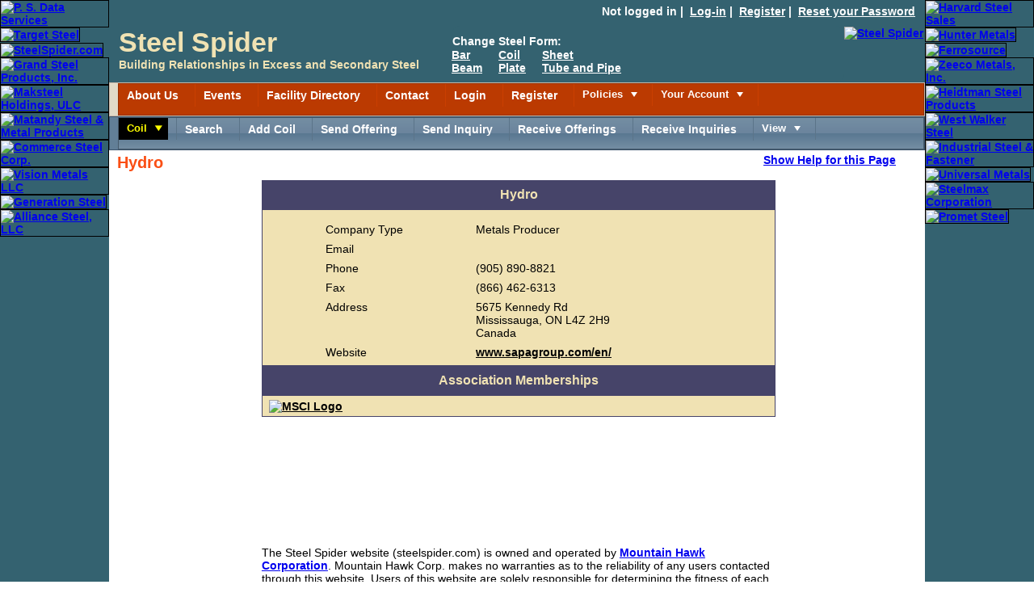

--- FILE ---
content_type: text/html; charset=utf-8
request_url: https://www.steelspider.com/CoDirView.aspx?facn=29737
body_size: 10360
content:


<!DOCTYPE html>
<html xmlns="http://www.w3.org/1999/xhtml" lang="en">

<head id="MasterHeader"><meta name="viewport" content="width=device-width, initial-scale=1.0, user-scalable=1.0, minimum-scale=1.0, maximum-scale=1.0" /><meta http-equiv="content-type" content="text/html; charset=utf-8" /><meta http-equiv="content-language" content="en-us" /><title>
	Hydro - Metals Producer
</title><link rel="shortcut icon" href="favicon.ico" type="image/x-icon" /><meta content="Copyright 1999-2022 Mountain Hawk Corporation, Steel Spider. All rights reserved." name="copyright" /><meta content="index,follow" name="robots" /><meta content="index,follow" name="googlebot" /><meta name="robots" content="noodp" />

    <style type="text/css" media="all">
    </style>


    <style type="text/css">
    </style>
<link href="App_Themes/Theme1/14MasterPage2014.css" type="text/css" rel="stylesheet" /><link href="App_Themes/Theme1/15StyleSheet1.css" type="text/css" rel="stylesheet" /><link href="App_Themes/Theme1/20IFStyleSheet.css" type="text/css" rel="stylesheet" /><link href="https://d35islomi5rx1v.cloudfront.net/ajaxz/2025.4.1210/Common/fonticons.css" type="text/css" rel="stylesheet" class="Telerik_stylesheet" /><link href="https://d35islomi5rx1v.cloudfront.net/ajaxz/2025.4.1210/Common/MaterialRipple.css" type="text/css" rel="stylesheet" class="Telerik_stylesheet" /><link href="https://d35islomi5rx1v.cloudfront.net/ajaxz/2025.4.1210/MenuLite.css" type="text/css" rel="stylesheet" class="Telerik_stylesheet" /><link href="https://d35islomi5rx1v.cloudfront.net/ajaxz/2025.4.1210/SunsetLite/Menu.Sunset.css" type="text/css" rel="stylesheet" class="Telerik_stylesheet" /><link href="https://d35islomi5rx1v.cloudfront.net/ajaxz/2025.4.1210/WebBlueLite/Menu.WebBlue.css" type="text/css" rel="stylesheet" class="Telerik_stylesheet" /><link href="https://d35islomi5rx1v.cloudfront.net/ajaxz/2025.4.1210/WindowLite.css" type="text/css" rel="stylesheet" class="Telerik_stylesheet" /><link href="https://d35islomi5rx1v.cloudfront.net/ajaxz/2025.4.1210/WebBlueLite/Window.WebBlue.css" type="text/css" rel="stylesheet" class="Telerik_stylesheet" /><link href="https://d35islomi5rx1v.cloudfront.net/ajaxz/2025.4.1210/FormDecoratorLite.css" type="text/css" rel="stylesheet" class="Telerik_stylesheet" /><link href="https://d35islomi5rx1v.cloudfront.net/ajaxz/2025.4.1210/WebBlueLite/FormDecorator.WebBlue.css" type="text/css" rel="stylesheet" class="Telerik_stylesheet" /><meta name="description" content="Hydro - Metals Producer - 5675 Kennedy Rd Mississauga, ON L4Z 2H9 Canada" /></head>
<body>
    <form method="post" action="./CoDirView.aspx?facn=29737" id="form1">
<div class="aspNetHidden">
<input type="hidden" name="RadStyleSheetManager1_TSSM" id="RadStyleSheetManager1_TSSM" value="" />
<input type="hidden" name="RadScriptManager1_TSM" id="RadScriptManager1_TSM" value="" />
<input type="hidden" name="__EVENTTARGET" id="__EVENTTARGET" value="" />
<input type="hidden" name="__EVENTARGUMENT" id="__EVENTARGUMENT" value="" />
<input type="hidden" name="__VIEWSTATEFIELDCOUNT" id="__VIEWSTATEFIELDCOUNT" value="2" />
<input type="hidden" name="__VIEWSTATE" id="__VIEWSTATE" value="AetX4KOLwcL+8GMpNtdwKTecLcrGbL1mrcM0BBtZbjTq7Ta3J8cZBp1lEIScbYqYy9MFGzsNvhUbMoqBLlUPj2d6ie2s27paQ6P24Blyj3bJ1W++MTFHu3n9QjWZhFJrfgQDPbVWEnNZ95qGex0F6NfUa+Ubwrr7Yh+BEO5yXHbuW633T/kgSJdyuo9GMPRdaVTe3ED+UXLLL6i3vZYM3qzscf92Rn/OslwBKahvk4X2cdW275dZ1wPaYLmMyr8AFbGhhrm9F+zAS94m0psWlJ1z6/X+/LEj4zhj9kzKzA2YmjArE3c9LEXKSDP6xrS28+ZvmAnFDklKKZ4kuze8le8d2NiQ0MpSdOPeyR/UctnGiCh6vVe5/va4yi3om6ytbCbxjk19ZpCI8JHczhsBJ3hfaU0+pQcz2Q3iuPhMZb6PCvslRamPjUkYQJkipkKRsGFzkSjYRBSC5/ci450P7Lggot7eyohEj/wz+/iHrGwLJtBaMj+H" />
<input type="hidden" name="__VIEWSTATE1" id="__VIEWSTATE1" value="PwirM8FKxX+ylvnzkCrOuvhtar6Sx87SNBIYnNrWkVn47eJ+K57ANHScnPkteQ5/YM2h52Fa6xdf5n/HxfXTHCanCh7wnRvE2XJuZP/[base64]/Tz1trw1eWRt4Q==" />
</div>

<script type="text/javascript">
//<![CDATA[
var theForm = document.forms['form1'];
if (!theForm) {
    theForm = document.form1;
}
function __doPostBack(eventTarget, eventArgument) {
    if (!theForm.onsubmit || (theForm.onsubmit() != false)) {
        theForm.__EVENTTARGET.value = eventTarget;
        theForm.__EVENTARGUMENT.value = eventArgument;
        theForm.submit();
    }
}
//]]>
</script>


<script src="/WebResource.axd?d=pynGkmcFUV13He1Qd6_TZJSA-vmSTjecfOL0Fk1EhU7B0z-cZpV50NmAs0c_Dz35T0P43A2&amp;t=638901382312636832" type="text/javascript"></script>


<script src="/Telerik.Web.UI.WebResource.axd?_TSM_HiddenField_=RadScriptManager1_TSM&amp;compress=2&amp;_TSM_CombinedScripts_=%3b%3bSystem.Web.Extensions%2c+Version%3d4.0.0.0%2c+Culture%3dneutral%2c+PublicKeyToken%3d31bf3856ad364e35%3aen-US%3af8efdcae-fc88-4697-a128-23b7f470d078%3aea597d4b%3ab25378d2" type="text/javascript"></script>
<script src="https://d2i2wahzwrm1n5.cloudfront.net/ajaxz/2025.4.1210/Common/Core.js" type="text/javascript"></script>
<script src="https://d2i2wahzwrm1n5.cloudfront.net/ajaxz/2025.4.1210/Common/jQuery.js" type="text/javascript"></script>
<script src="https://d2i2wahzwrm1n5.cloudfront.net/ajaxz/2025.4.1210/Common/jQueryInclude.js" type="text/javascript"></script>
<script src="https://d2i2wahzwrm1n5.cloudfront.net/ajaxz/2025.4.1210/Common/MaterialRipple/MaterialRippleScripts.js" type="text/javascript"></script>
<script src="https://d2i2wahzwrm1n5.cloudfront.net/ajaxz/2025.4.1210/Common/jQueryPlugins.js" type="text/javascript"></script>
<script src="https://d2i2wahzwrm1n5.cloudfront.net/ajaxz/2025.4.1210/Common/Scrolling/ScrollingScripts.js" type="text/javascript"></script>
<script src="https://d2i2wahzwrm1n5.cloudfront.net/ajaxz/2025.4.1210/Common/Navigation/OData/OData.js" type="text/javascript"></script>
<script src="https://d2i2wahzwrm1n5.cloudfront.net/ajaxz/2025.4.1210/Common/AnimationFramework/AnimationFramework.js" type="text/javascript"></script>
<script src="https://d2i2wahzwrm1n5.cloudfront.net/ajaxz/2025.4.1210/Common/Navigation/NavigationScripts.js" type="text/javascript"></script>
<script src="https://d2i2wahzwrm1n5.cloudfront.net/ajaxz/2025.4.1210/Common/Navigation/OverlayScript.js" type="text/javascript"></script>
<script src="https://d2i2wahzwrm1n5.cloudfront.net/ajaxz/2025.4.1210/Menu/RadMenuScripts.js" type="text/javascript"></script>
<script src="https://d2i2wahzwrm1n5.cloudfront.net/ajaxz/2025.4.1210/Menu/MenuItem/RadMenuItem.js" type="text/javascript"></script>
<script src="https://d2i2wahzwrm1n5.cloudfront.net/ajaxz/2025.4.1210/Menu/Views/LiteView.js" type="text/javascript"></script>
<script src="https://d2i2wahzwrm1n5.cloudfront.net/ajaxz/2025.4.1210/Common/Animation/AnimationScripts.js" type="text/javascript"></script>
<script src="https://d2i2wahzwrm1n5.cloudfront.net/ajaxz/2025.4.1210/Common/Popup/PopupScripts.js" type="text/javascript"></script>
<script src="https://d2i2wahzwrm1n5.cloudfront.net/ajaxz/2025.4.1210/Common/Helpers/IETouchActionManager.js" type="text/javascript"></script>
<script src="https://d2i2wahzwrm1n5.cloudfront.net/ajaxz/2025.4.1210/Common/TouchScrollExtender.js" type="text/javascript"></script>
<script src="https://d2i2wahzwrm1n5.cloudfront.net/ajaxz/2025.4.1210/Common/Widgets/Draggable.js" type="text/javascript"></script>
<script src="https://d2i2wahzwrm1n5.cloudfront.net/ajaxz/2025.4.1210/Common/Widgets/Resizable.js" type="text/javascript"></script>
<script src="https://d2i2wahzwrm1n5.cloudfront.net/ajaxz/2025.4.1210/Common/ShortCutManager/ShortCutManagerScripts.js" type="text/javascript"></script>
<script src="https://d2i2wahzwrm1n5.cloudfront.net/ajaxz/2025.4.1210/Window/RadWindowScripts.js" type="text/javascript"></script>
<script src="https://d2i2wahzwrm1n5.cloudfront.net/ajaxz/2025.4.1210/Window/RadWindowManager.js" type="text/javascript"></script>
<script src="https://d2i2wahzwrm1n5.cloudfront.net/ajaxz/2025.4.1210/FormDecorator/RadFormDecorator.js" type="text/javascript"></script>
<div class="aspNetHidden">

	<input type="hidden" name="__VIEWSTATEGENERATOR" id="__VIEWSTATEGENERATOR" value="1A138F55" />
	<input type="hidden" name="__VIEWSTATEENCRYPTED" id="__VIEWSTATEENCRYPTED" value="" />
	<input type="hidden" name="__EVENTVALIDATION" id="__EVENTVALIDATION" value="MmVYbb7OqmteNDf5sxnOVtTDd852AAJLrAqd8vo+wbOhkJ9LY2e0LpUnlyNF0WEamis68iI0+cfGGElvn3/cQoidK5wBO3Mf/By6jf783BA36PFd" />
</div>

        <div>
            <script type="text/javascript">
//<![CDATA[
Sys.WebForms.PageRequestManager._initialize('ctl00$RadScriptManager1', 'form1', [], [], [], 90, 'ctl00');
//]]>
</script>


            <table id="BorderAdBar">
                <tr>
                    <td class="BabCol1">
                        <div class="printhide">
                            
                                    <a href="http://www.mysteelsoftware.com" target="_blank" title="P. S. Data Services"><img src="logo/psdatasm.gif" alt="P. S. Data Services"  style="width: 135px; height: 135px;"  /></a>
                                
                                    <a href="http://www.targetsteel.net" target="_blank" title="Target Steel"><img src="logo/targetsteelsm.jpg" alt="Target Steel"  style="width: 135px; height: 135px;"  /></a>
                                
                                    <a href="http://www.awmi.org" target="_blank" title="SteelSpider.com"><img src="logo/AWMIlogosm.jpg" alt="SteelSpider.com"  style="width: 135px; height: 135px;"  /></a>
                                
                                    <a href="http://www.facebook.com/GrandSteelProducts/" target="_blank" title="Grand Steel Products, Inc."><img src="logo/GrandSteelProductssm.jpg" alt="Grand Steel Products, Inc."  style="width: 135px; height: 135px;"  /></a>
                                
                                    <a href="http://www.maksteel.com" target="_blank" title="Maksteel Holdings, ULC"><img src="logo/maksteelsm.jpg" alt="Maksteel Holdings, ULC"  style="width: 135px; height: 135px;"  /></a>
                                
                                    <a href="http://www.matandy.com" target="_blank" title="Matandy Steel &amp; Metal Products"><img src="logo/matandysteelsm.jpg" alt="Matandy Steel &amp; Metal Products"  style="width: 135px; height: 135px;"  /></a>
                                
                                    <a href="http://www.commercesteel.com" target="_blank" title="Commerce Steel Corp."><img src="logo/CommerceSteelsm.jpg" alt="Commerce Steel Corp."  style="width: 135px; height: 135px;"  /></a>
                                
                                    <a href="http://www.visionmetalsllc.com" target="_blank" title="Vision Metals LLC"><img src="logo/VisionMetalssm.jpg" alt="Vision Metals LLC"  style="width: 135px; height: 135px;"  /></a>
                                
                                    <a href="http://www.generationsteel.com" target="_blank" title="Generation Steel"><img src="logo/GenerationSteelsm.jpg" alt="Generation Steel"  style="width: 135px; height: 135px;"  /></a>
                                
                                    <a href="http://www.alliancesteel.net" target="_blank" title="Alliance Steel, LLC"><img src="logo/alliancesteelsm.jpg" alt="Alliance Steel, LLC"  style="width: 135px; height: 135px;"  /></a>
                                
                        </div>
                    </td>
                    <td class="BabCol2">
                        <div id="SitemapBar">
                            
                                    Not logged in&nbsp;|&nbsp;
                        <a href="Login.aspx">Log-in</a>&nbsp;|&nbsp;
                        <a href="Register.aspx">Register</a>&nbsp;|&nbsp;
                        <a href="ForgotPW.aspx">Reset your Password</a>&nbsp;&nbsp;&nbsp;
                                
                        </div>
                        <table id="LogoBar">
                            <tr>
                                <td class="LbCol2 ">
                                    <span id="FS34">Steel Spider</span><br />
                                    <span id="FS14">Building Relationships in Excess and Secondary Steel</span>
                                </td>
                                <td class="LbCol3">
                                    <div class="printhide ">

                                        <table>
                                            <tr>
                                                <th colspan="4">Change Steel Form:</th>
                                            </tr>
                                            <tr>
                                                <td style="white-space: nowrap; padding: 0 20px 0 0;">
                                                    <a href="BarSearch.aspx">Bar</a><br />
                                                    <a href="BeamSearch.aspx">Beam</a>
                                                </td>
                                                <td style="white-space: nowrap; padding: 0 20px 0 0;">
                                                    <a href="CoilSearch.aspx">Coil</a><br />
                                                    <a href="PlateSearch.aspx">Plate</a>
                                                </td>
                                                <td style="white-space: nowrap; padding: 0 20px 0 0;">
                                                    <a href="SheetSearch.aspx">Sheet</a><br />
                                                    <a href="TubeSearch.aspx">Tube and Pipe</a>
                                                </td>
                                                <td style="white-space: nowrap; padding: 0 20px 0 0;">
                                                    
                                                </td>
                                            </tr>
                                        </table>
                                    </div>
                                </td>
                                <td class="LbCol4">
                                    <div class="printhide">
                                        <a href="http://www.steelspider.com/">
                                            <img alt="Steel Spider" src="images/SteelSpider2.jpg"
                                                style="width: 100px; height: 70px;" /></a>
                                    </div>
                                </td>
                            </tr>
                        </table>
                        <div class="printhide">
                            <table style="width: 100%; border: 1px solid; border: 1px solid #cabaab; background-color: #e1dac7;">
                                <tr>
                                    <td style="padding-left: 10px; white-space: nowrap;">
                                        <div tabindex="0" id="ctl00_RadMenu1" class="RadMenu RadMenu_Sunset" style="border-style:None;z-index: 1000">
	<!-- 2025.4.1210.462 --><ul class="rmRootGroup rmToggleHandles rmHorizontal">
		<li class="rmItem rmFirst"><a class="rmLink rmRootLink" href="Default.aspx">About Us</a></li><li class="rmItem "><a class="rmLink rmRootLink" href="Calendar.aspx">Events</a></li><li class="rmItem "><a class="rmLink rmRootLink" href="CoDirSearch.aspx">Facility Directory</a></li><li class="rmItem "><a class="rmLink rmRootLink" href="ContactUs.aspx">Contact</a></li><li class="rmItem "><a class="rmLink rmRootLink" href="Login.aspx">Login</a></li><li class="rmItem "><a class="rmLink rmRootLink" href="Register.aspx">Register</a></li><li class="rmItem "><span class="rmLink rmRootLink" tabindex="0"><span class="rmText">Policies</span><span class="rmToggle"><span class="rmIcon">Toggle</span></span></span><div class="rmSlide">
			<ul class="rmVertical rmGroup rmLevel1">
				<li class="rmItem rmFirst"><a class="rmLink" href="Pricing.aspx">Pricing Policy and Payment</a></li><li class="rmItem "><a class="rmLink" href="Privacy.aspx">Privacy Policy</a></li><li class="rmItem "><a class="rmLink" href="Terms.aspx">Terms and Conditions</a></li><li class="rmItem rmLast"><a class="rmLink" href="ZipcodeLookup.aspx">Zip Code Lookup</a></li>
			</ul>
		</div></li><li class="rmItem rmLast"><span class="rmLink rmRootLink" tabindex="0"><span class="rmText">Your Account</span><span class="rmToggle"><span class="rmIcon">Toggle</span></span></span><div class="rmSlide">
			<ul class="rmVertical rmGroup rmLevel1">
				<li class="rmItem rmFirst"><a class="rmLink" href="ForgotPW.aspx">Reset your Password</a></li><li class="rmItem "><a class="rmLink" href="Register.aspx">Change Your Registration Information</a></li><li class="rmItem "><a class="rmLink" href="CoDirAdd.aspx">Your Facility in the Facility Directory</a></li><li class="rmItem "><a class="rmLink" href="DoNotEmail.aspx">Your Do Not Email List</a></li><li class="rmItem rmLast"><a class="rmLink" href="Login.aspx">Logout</a></li>
			</ul>
		</div></li>
	</ul><input id="ctl00_RadMenu1_ClientState" name="ctl00_RadMenu1_ClientState" type="hidden" />
</div>
                                    </td>
                                </tr>
                            </table>
                            <table style="width: 100%; border: 1px solid; border: 1px solid #3d556c; background-color: #627f97;">
                                <tr>
                                    <td style="padding-left: 10px; white-space: nowrap;">
                                        <div tabindex="0" id="ctl00_RadMenu2" class="RadMenu RadMenu_WebBlue" style="border-style:None;z-index: 1000">
	<ul class="rmRootGroup rmToggleHandles rmHorizontal">
		<li class="rmItem rmFirst"><span class="rmLink rmRootLink" tabindex="0" style="color:Yellow;background-color:Black;font-weight:bold;"><span class="rmText">Coil</span><span class="rmToggle"><span class="rmIcon">Toggle</span></span></span><div class="rmSlide">
			<ul class="rmVertical rmGroup rmLevel1">
				<li class="rmItem rmFirst"><a class="rmLink" href="BarSearch.aspx">Bar</a></li><li class="rmItem "><a class="rmLink" href="BeamSearch.aspx">Beam</a></li><li class="rmItem "><a class="rmLink" href="CoilSearch.aspx">Coil</a></li><li class="rmItem "><a class="rmLink" href="PlateSearch.aspx">Plate</a></li><li class="rmItem "><a class="rmLink" href="SheetSearch.aspx">Sheet</a></li><li class="rmItem rmLast"><a class="rmLink" href="TubeSearch.aspx">Tube and Pipe</a></li>
			</ul>
		</div></li><li class="rmItem "><a class="rmLink rmRootLink" href="CoilSearch.aspx">Search</a></li><li class="rmItem "><a class="rmLink rmRootLink" href="CoilEdit.aspx">Add Coil</a></li><li class="rmItem "><a class="rmLink rmRootLink" href="CoilSpecialSend.aspx">Send Offering</a></li><li class="rmItem "><a class="rmLink rmRootLink" href="CoilRFQSend.aspx">Send Inquiry</a></li><li class="rmItem "><a class="rmLink rmRootLink" href="CoilBoris.aspx">Receive Offerings</a></li><li class="rmItem "><a class="rmLink rmRootLink" href="CoilRFQSignup.aspx">Receive Inquiries</a></li><li class="rmItem rmLast"><span class="rmLink rmRootLink" tabindex="0"><span class="rmText">View</span><span class="rmToggle"><span class="rmIcon">Toggle</span></span></span><div class="rmSlide">
			<ul class="rmVertical rmGroup rmLevel1">
				<li class="rmItem rmFirst"><a class="rmLink" href="ViewSBYouGot.aspx">Spider Bites You Received </a></li><li class="rmItem "><a class="rmLink" href="ViewInvAlertsYouGot.aspx">Inventory Alerts You Received</a></li><li class="rmItem "><a class="rmLink" href="ViewRFQYouGot.aspx">Inquiries You Received</a></li><li class="rmItem "><a class="rmLink" href="ViewSpecialYouGot.aspx">Offerings You Received</a></li><li class="rmItem "><a class="rmLink" href="ViewRFQYouSent.aspx">Inquiries You Sent</a></li><li class="rmItem rmLast"><a class="rmLink" href="ViewSpecialYouSent.aspx">Offerings You Sent</a></li>
			</ul>
		</div></li>
	</ul><input id="ctl00_RadMenu2_ClientState" name="ctl00_RadMenu2_ClientState" type="hidden" />
</div>
                                    </td>
                                </tr>
                            </table>
                        </div>
                        <div class="content">
                            
    <table style="width: 100%;">
        <tr>
            <td>
                <h1 id="ContentPlaceHolder1_H1">Hydro</h1>
            </td>
            <td style="text-align: right; vertical-align: top;">
                <a id="displayText" href="javascript:toggle();" class="HelpDisplayText">Show Help for
                    this Page</a>
            </td>
        </tr>
    </table>
    <div id="toggleText" style="display: none" class="HelpPanelText">
        The Facility Directory contains information about the products a company carries
        and the services it provides. If you add your company to the Facility Directory,
        a link to your company's information is included with your contact information.
        <br />
        <br />
        If you are able to edit the information about your company in the Facility Directory,
        at the bottom of this page is a button that will allow you to edit the information
        on this page.
        <br />
        <br />
        If your company is already in the Facility Directory and you want to be able to
        edit the information, register and send an email to
        <a href="mailto:info@steelspider.com">info@steelspider.com
        </a>&nbsp;and we will enable you to edit your company's information.
        Your company's logo can be included. Attach it to an email to
        <a href="mailto:info@steelspider.com">info@steelspider.com
        </a>.
        <br />
        <br />
    </div>

    <div class="lblintro">
        <table id="ContentPlaceHolder1_DataList6" class="datlst" cellspacing="0" style="width:80%;border-collapse:collapse;">
	<caption>
		Hydro
	</caption><tr>
		<td align="center">
                <table class="datlst" style="border: none; width: 80%;">
                    <tr>
                        <td colspan="2" style="text-align: center;">

                            
                        </td>
                    </tr>
                    <tr>
                        <td>Company Type </td>
                        <td>
                            Metals Producer
                        </td>
                    </tr>
                    <tr>
                        <td>Email</td>
                        <td></td>
                    </tr>
                    <tr>
                        <td>Phone</td>
                        <td>(905) 890-8821</td>
                    </tr>
                    <tr>
                        <td>Fax</td>
                        <td>(866) 462-6313</td>
                    </tr>
                    <tr>
                        <td>Address</td>
                        <td>5675 Kennedy Rd<br />Mississauga, ON L4Z 2H9<br />Canada</td>
                    </tr>
                    <tr>
                        <td>Website</td>
                        <td>
                            <a href="http://www.sapagroup.com/en/" target="_blank">www.sapagroup.com/en/</a>
                        </td>
                    </tr>
                </table>
            </td>
	</tr>
</table>

        
        
        
        
        
        
        
        

        
        

        <table id="ContentPlaceHolder1_DataList14" class="datlst" cellspacing="0" style="width:80%;border-collapse:collapse;">
	<caption>
		Association Memberships
	</caption><tr>
		<td>
                
                
                
                
                
                <a id="ContentPlaceHolder1_DataList14_Hyperlinkmsci_0" href="http://www.msci.org/" target="_blank"><img src="images/msciorglg.gif" alt="MSCI Logo" /></a>

                
            </td>
	</tr>
</table>
        <br />
        <br />
        <br />
        <br />
        <br />
        <br />
        
        
        
        

        

        <input type="hidden" name="ctl00$ContentPlaceHolder1$HiddenField1" id="ContentPlaceHolder1_HiddenField1" value="29737" />
        <br />
        <br />
        <br />

        
<div style="text-align: left; width: 80%; margin: 0 auto;">
    <br />
    The Steel Spider website (steelspider.com)&nbsp;is owned and operated by <a href="http://www.mountainhawk.com/">Mountain Hawk
        Corporation</a>. Mountain Hawk Corp. makes no warranties as to
    the reliability of any users contacted through this website. Users of this website
    are solely responsible for determining the fitness of each user they contact. Mountain
    Hawk Corp. and steelspider.com cannot be held liable for any damages, claims, losses,
    and/or expenses whatsoever resulting from the use of this website. Steel Spider
    does not verify that the information provided about any company is accurate or correct
    and does not endorse any companies..
    <br />
</div>
        <br />
    </div>
    <br />
    <br />

    <br />
    <br />
    <br />
    <br />

    <br />

                        </div>
                    </td>
                    <td class="BabCol3">
                        <div class="printhide">
                            
                                    <a href="http://www.linkedin.com/company/harvard-steel-sales/about/" target="_blank" title="Harvard Steel Sales"><img src="logo/HarvardSteelSalessm.jpg" alt="Harvard Steel Sales"  style="width: 135px; height: 135px;"  /></a>
                                
                                    <a href="http://www.Huntermetals.com" target="_blank" title="Hunter Metals"><img src="logo/HunterMetalssm.jpg" alt="Hunter Metals"  style="width: 135px; height: 135px;"  /></a>
                                
                                    <a href="http://www.ferrosource.com" target="_blank" title="Ferrosource"><img src="logo/Ferrosourcesm.jpg" alt="Ferrosource"  style="width: 135px; height: 135px;"  /></a>
                                
                                    <a href="http://www.zeecometals.com" target="_blank" title="Zeeco Metals, Inc."><img src="logo/Zeecosm.jpg" alt="Zeeco Metals, Inc."  style="width: 135px; height: 135px;"  /></a>
                                
                                    <a href="http://www.heidtman.com" target="_blank" title="Heidtman Steel Products"><img src="logo/Heidtmansm.jpg" alt="Heidtman Steel Products"  style="width: 135px; height: 135px;"  /></a>
                                
                                    <a href="http://www.westwalkersteel.com" target="_blank" title="West Walker Steel"><img src="logo/WestWalkersm.jpg" alt="West Walker Steel"  style="width: 135px; height: 135px;"  /></a>
                                
                                    <a href="http://www.industrialsteel.com/" target="_blank" title="Industrial Steel &amp; Fastener"><img src="logo/industrialsteellg.gif" alt="Industrial Steel &amp; Fastener"  style="width: 135px; height: 135px;"  /></a>
                                
                                    <a href="http://www.umimetals.com" target="_blank" title="Universal Metals"><img src="logo/UniversalMetalssm.jpg" alt="Universal Metals"  style="width: 135px; height: 135px;"  /></a>
                                
                                    <a href="http://www.steelmax.net" target="_blank" title="Steelmax Corporation"><img src="logo/steelmaxsm.jpg" alt="Steelmax Corporation"  style="width: 135px; height: 135px;"  /></a>
                                
                                    <a href="http://www.prometsteel.net" target="_blank" title="Promet Steel"><img src="logo/prometsteelsm.jpg" alt="Promet Steel"  style="width: 135px; height: 135px;"  /></a>
                                
                        </div>
                    </td>
                </tr>
            </table>
            <table id="Footer">
                <tr>
                    <td class="Col1">
                        <div class="printhide">
                            <br />
                            <span class="FS24">Steel</span><br />
                            <span class="FS24">Spider</span><br />
                            <span class="FS12">just a damn site better</span>
                            <br />
                            <br />
                        </div>
                    </td>
                    <td class="Col2">Copyright &copy; 1999-2025&nbsp;<a href="http://www.mountainhawk.com/">
                        Mountain Hawk
                    Corporation</a><br />
                        All rights reserved.<br />
                        Phone: (412) 963-6180 Email: &nbsp; <a href="mailto:info@SteelSpider.com">info@SteelSpider.com</a>
                        <br />
                        Use of this Web site constitutes acceptance
                <br />
                        of the <a href="Terms.aspx">Terms and Conditions</a> and <a href="Privacy.aspx">Privacy
                            Policy</a>.
                <br />
                        <a href="CoDirSF.aspx">Facility Directory Index</a>&nbsp;&nbsp;&nbsp;<a href="InvAddedToday.aspx">Steel
                            Added Today</a>.
                    </td>
                    <td class="Col3">
                        <div class="printhide">
                            <br />
                            <span class="FS24">Steel</span><br />
                            <span class="FS24">Spider</span><br />
                            <span class="FS12">it's not a pretty site.</span>
                            <br />
                            <br />
                        </div>
                    </td>
                </tr>
            </table>
            <div class="printhide">

                
            </div>
            <div id="ctl00_RadWindowManager1" style="display:none;">
	<div id="ctl00_RadWindowManager1_alerttemplate" style="display:none;">
        <div class="rwDialog rwAlertDialog">
            <div class="rwDialogContent">
                <div class="rwDialogMessage">{1}</div>
            </div>
            <div class="rwDialogButtons">
                <button type="button" class="rwOkBtn" onclick="$find('{0}').close(true); return false;">##LOC[OK]##</button>
            </div>
        </div>
        </div><div id="ctl00_RadWindowManager1_prompttemplate" style="display:none;">
        <div class="rwDialog rwPromptDialog">
            <div class="rwDialogContent">
                <div class="rwDialogMessage">{1}</div>
                <div class="rwPromptInputContainer">
                    <script type="text/javascript">
                        function RadWindowprompt_detectenter(id, ev, input) {
                            if (!ev) ev = window.event;
                            if (ev.keyCode == 13) {
                                var but = input.parentNode.parentNode.parentNode.getElementsByTagName("button")[0];
                                if (but) {
                                    if (but.click) {
                                        but.click();
                                    }
                                    else if (but.onclick) {
                                        but.focus();
                                        var click = but.onclick;
                                        but.onclick = null;
                                        if (click) click.call(but);
                                    }
                                }
                                return false;
                            }
                            else return true;
                        }
                    </script>
                    <input title="Enter Value" aria-label="input" onkeydown="return RadWindowprompt_detectenter('{0}', event, this);" type="text" class="rwPromptInput radPreventDecorate" value="{2}" />
                </div>
            </div>
            <div class="rwDialogButtons">
                <button type="button" class="rwOkBtn" onclick="$find('{0}').close(this.parentNode.parentNode.getElementsByTagName('input')[0].value); return false;">##LOC[OK]##</button>
                <button type="button" class="rwCancelBtn" onclick="$find('{0}').close(null); return false;">##LOC[Cancel]##</button>
            </div>
        </div>
        </div><div id="ctl00_RadWindowManager1_confirmtemplate" style="display:none;">
        <div class="rwDialog rwConfirmDialog">
            <div class="rwDialogContent">
                <div class="rwDialogMessage">{1}</div>
            </div>
            <div class="rwDialogButtons">
                <button type="button" class="rwOkBtn" onclick="$find('{0}').close(true); return false;">##LOC[OK]##</button>
                <button type="button" class="rwCancelBtn" onclick="$find('{0}').close(false); return false;">##LOC[Cancel]##</button>
            </div>
        </div>
        </div><input id="ctl00_RadWindowManager1_ClientState" name="ctl00_RadWindowManager1_ClientState" type="hidden" />
</div>
            <div id="ctl00_RadFormDecorator1" class="RadFormDecorator" style="display:none;">
	<script type="text/javascript">
//<![CDATA[

if (typeof(WebForm_AutoFocus) != 'undefined' && !isWebFormAutoFocusMethodCalled)
{
    var old_WebForm_AutoFocus = WebForm_AutoFocus;
    WebForm_AutoFocus = function(arg)
    {
        Sys.Application.add_load(function()
        {
            old_WebForm_AutoFocus(arg);
            WebForm_AutoFocus = old_WebForm_AutoFocus;
        });
    }
    var isWebFormAutoFocusMethodCalled = true;
}
if (typeof(Telerik) != 'undefined' && Type.isNamespace(Telerik.Web))
{
    if (Telerik.Web.UI.RadFormDecorator)
    {
        Telerik.Web.UI.RadFormDecorator.initializePage("ctl00_RadFormDecorator1", "", "WebBlue", 4);
    }
}
//]]>
</script><input id="ctl00_RadFormDecorator1_ClientState" name="ctl00_RadFormDecorator1_ClientState" type="hidden" />
</div>
            
            <br />
            
                <script type="text/javascript">
                    //<![CDATA[
                    function toggle() {
                        var ele = document.getElementById("toggleText");
                        var text = document.getElementById("displayText");
                        if (ele.style.display === "block") {
                            ele.style.display = "none";
                            text.innerHTML = "Show Help for this Page";
                        } else {
                            ele.style.display = "block";
                            text.innerHTML = "Hide Help for this Page";
                        }
                    }

                    var _gaq = _gaq || [];

                    _gaq.push(['_setAccount', 'UA-21159714-1']);
                    _gaq.push(['_trackPageview']);

                    (function () {
                        var ga = document.createElement('script');
                        ga.type = 'text/javascript';
                        ga.async = true;
                        ga.src = ('https:' === document.location.protocol ? 'https://ssl' : 'http://www') + '.google-analytics.com/ga.js';
                        var s = document.getElementsByTagName('script')[0];
                        s.parentNode.insertBefore(ga, s);
                    })();

                    //]]>
                </script>
            
        </div>
    

<script type="text/javascript">
//<![CDATA[
window.__TsmHiddenField = $get('RadScriptManager1_TSM');Sys.Application.add_init(function() {
    $create(Telerik.Web.UI.RadMenu, {"_childListElementCssClass":null,"_renderMode":2,"_skin":"Sunset","attributes":{},"clickToOpen":true,"clientStateFieldID":"ctl00_RadMenu1_ClientState","collapseAnimation":"{\"duration\":450}","expandAnimation":"{\"duration\":450}","itemData":[{"navigateUrl":"~/Default.aspx"},{"navigateUrl":"~/Calendar.aspx"},{"navigateUrl":"~/CoDirSearch.aspx"},{"navigateUrl":"~/ContactUs.aspx"},{"navigateUrl":"~/Login.aspx"},{"navigateUrl":"~/Register.aspx"},{"items":[{"navigateUrl":"~/Pricing.aspx"},{"navigateUrl":"~/Privacy.aspx"},{"navigateUrl":"~/Terms.aspx"},{"navigateUrl":"~/ZipcodeLookup.aspx"}]},{"items":[{"navigateUrl":"~/ForgotPW.aspx"},{"navigateUrl":"~/Register.aspx"},{"navigateUrl":"~/CoDirAdd.aspx"},{"navigateUrl":"~/DoNotEmail.aspx"},{"navigateUrl":"~/Login.aspx"}]}],"showToggleHandle":true}, null, null, $get("ctl00_RadMenu1"));
});
Sys.Application.add_init(function() {
    $create(Telerik.Web.UI.RadMenu, {"_childListElementCssClass":null,"_renderMode":2,"_skin":"WebBlue","attributes":{},"clickToOpen":true,"clientStateFieldID":"ctl00_RadMenu2_ClientState","collapseAnimation":"{\"duration\":450}","expandAnimation":"{\"duration\":450}","itemData":[{"items":[{"navigateUrl":"BarSearch.aspx"},{"navigateUrl":"BeamSearch.aspx"},{"navigateUrl":"CoilSearch.aspx"},{"navigateUrl":"PlateSearch.aspx"},{"navigateUrl":"SheetSearch.aspx"},{"navigateUrl":"TubeSearch.aspx"}]},{"navigateUrl":"~/CoilSearch.aspx"},{"navigateUrl":"~/CoilEdit.aspx"},{"navigateUrl":"~/CoilSpecialSend.aspx"},{"navigateUrl":"~/CoilRFQSend.aspx"},{"navigateUrl":"~/CoilBoris.aspx"},{"navigateUrl":"~/CoilRFQSignup.aspx"},{"items":[{"navigateUrl":"~/ViewSBYouGot.aspx"},{"navigateUrl":"~/ViewInvAlertsYouGot.aspx"},{"navigateUrl":"~/ViewRFQYouGot.aspx"},{"navigateUrl":"~/ViewSpecialYouGot.aspx"},{"navigateUrl":"~/ViewRFQYouSent.aspx"},{"navigateUrl":"~/ViewSpecialYouSent.aspx"}]}],"showToggleHandle":true}, null, null, $get("ctl00_RadMenu2"));
});
Sys.Application.add_init(function() {
    $create(Telerik.Web.UI.RadWindowManager, {"_renderMode":2,"autoSize":true,"clientStateFieldID":"ctl00_RadWindowManager1_ClientState","formID":"form1","iconUrl":"","minimizeIconUrl":"","name":"RadWindowManager1","skin":"WebBlue","windowControls":"[]"}, null, null, $get("ctl00_RadWindowManager1"));
});
Sys.Application.add_init(function() {
    $create(Telerik.Web.UI.RadFormDecorator, {"_renderMode":2,"clientStateFieldID":"ctl00_RadFormDecorator1_ClientState","decoratedControls":4,"enableRoundedCorners":false,"enabled":true,"skin":"WebBlue"}, null, null, $get("ctl00_RadFormDecorator1"));
});
//]]>
</script>
</form>
</body>
</html>

--- FILE ---
content_type: text/css
request_url: https://d35islomi5rx1v.cloudfront.net/ajaxz/2025.4.1210/WebBlueLite/Menu.WebBlue.css
body_size: 409
content:
.RadMenu_WebBlue .rmRootGroup{border-color:#465a6b;color:#fff;background-color:#748ea3;background-image:linear-gradient(#748ea3,#6b849d 50%,#597791 50%,#748ea3)}.RadMenu_WebBlue .rmRootGroup.rmVertical{background-image:none}.RadMenu_WebBlue .rmRootGroup .rmItem{border-color:#5b7489}.RadMenu_WebBlue .rmRootGroup .rmRootLink:hover{border-color:#82bcd7;color:#0e3d4f;background-color:#9dd5ef;background-image:linear-gradient(#c2e3f5,#91cce9 50%,#5fb2dc 50%,#9dd5ef)}.RadMenu_WebBlue .rmRootGroup .rmSelected>.rmRootLink,.RadMenu_WebBlue .rmRootGroup .rmExpanded>.rmRootLink{border-color:#3a869e;color:#fff;background-color:#7abace;background-image:linear-gradient(#8ebcd4,#64a3c0 50%,#368eb1 50%,#7abace)}.RadMenu_WebBlue .rmRootGroup .rmFocused>.rmLink{border-color:#3a869e;box-shadow:inset 0 0 5px #3a869e}.RadMenu_WebBlue .rmGroup,.RadMenu_WebBlue .rmMultiColumn,.RadMenu_WebBlue .rmPopup{border-color:#768ca5;color:#333;background-color:#fff;background-color:#f0f2f4}.RadMenu_WebBlue .rmGroup .rmLink{border-radius:3px}.RadMenu_WebBlue .rmGroup .rmLink:hover,.RadMenu_WebBlue .rmGroup .rmToggle:hover{border-color:#5d9fb7;color:#0e3d4f;background-color:#e9f8ff}.RadMenu_WebBlue .rmGroup .rmSelected>.rmLink,.RadMenu_WebBlue .rmGroup .rmExpanded>.rmLink,.RadMenu_WebBlue .rmGroup .rmSelected>.rmLink .rmToggle,.RadMenu_WebBlue .rmGroup .rmExpanded>.rmLink .rmToggle{border-color:#133c44;color:#0d202b;background-color:#9edaf2}.RadMenu_WebBlue .rmGroup .rmFocused>.rmLink,.RadMenu_WebBlue .rmGroup .rmFocused>.rmLink .rmToggle{border-color:#133c44;box-shadow:inset 0 0 5px #133c44}.RadMenu_WebBlue .rmSeparator{border-color:#465a6b}.RadMenu_WebBlue .rmGroup .rmSeparator{border-color:#768ca5}.RadMenu_WebBlue .rmArrow{border-color:#d9d9d9;color:#333;background-color:#f2f2f2}.RadMenu_WebBlue .rmArrow:hover{background-color:#e6e5e5}.RadMenu_WebBlue .rmShadows .rmGroup{box-shadow:3px 3px 5px #768ca5}.RadMenu_WebBlue .rmGroup:before,.RadMenu_WebBlue .rmMultiColumn:before,.RadMenu_WebBlue .rmScrollWrap>.rmHorizontal:before,.RadMenu_WebBlue .rmScrollWrap>.rmVertical:before{border-color:#e2e3ea}

--- FILE ---
content_type: text/css
request_url: https://d35islomi5rx1v.cloudfront.net/ajaxz/2025.4.1210/WebBlueLite/FormDecorator.WebBlue.css
body_size: 1022
content:
.RadForm_WebBlue{color:#333;background-color:#fff}.RadForm_WebBlue .rfdHeading{color:#333;border-bottom-color:#768ca5}.RadForm_WebBlue.rfdFieldset fieldset{border-color:#768ca5;color:#333;background-color:#dae2e8}.RadForm_WebBlue .rfdAspLabel,.RadForm_WebBlue.rfdLabel label{color:#333}.RadForm_WebBlue .rfdSkinnedButton{border-color:#6e8aa8;color:#0d202b;background-color:#d7e2e7;background-image:linear-gradient(#e0e7ed,#c2d2dd 50%,#a3baca 50%,#d7e2e7);box-shadow:inset 0 0 0 1px rgba(255,255,255,0.45)}.RadForm_WebBlue .rfdSkinnedButton:hover{border-color:#1c9fcc;color:#0e3d4f;background-color:#bee3f6;background-image:linear-gradient(#d4eaf8,#baddf4 50%,#9edaf2 50%,#bee3f6);box-shadow:inset 0 0 0 1px rgba(255,255,255,0.32)}.RadForm_WebBlue .rfdSkinnedButton:active,.RadForm_WebBlue .rfdClickedButton,.RadForm_WebBlue .rfdFocusedButton{border-color:#3a869e;color:#fff;background-color:#7abace;background-image:linear-gradient(#8ebcd4,#64a3c0 50%,#368eb1 50%,#7abace);box-shadow:inset 0 0 0 1px rgba(255,255,255,0.19)}.RadForm_WebBlue .rfdSkinnedButton.rfdInputDisabled{border-color:#6e8aa8;color:#0d202b;background-color:#d7e2e7;background-image:linear-gradient(#e0e7ed,#c2d2dd 50%,#a3baca 50%,#d7e2e7);box-shadow:inset 0 0 0 1px rgba(255,255,255,0.45)}.RadForm_WebBlue .rfdPrimaryButton{border-color:#6bb2c9;color:#0e3d4f;background-color:#7abace;background-image:linear-gradient(rgba(255,255,255,0.4),rgba(255,255,255,0.4) 50%,rgba(255,255,255,0.1) 50%,rgba(255,255,255,0.1));box-shadow:inset 0 0 0 1px rgba(255,255,255,0.2)}.RadForm_WebBlue .rfdPrimaryButton:hover{border-color:#1c9fcc;color:#0e3d4f;background-color:#bee3f6;background-image:linear-gradient(#d4eaf8,#baddf4 50%,#9edaf2 50%,#bee3f6);box-shadow:inset 0 0 0 1px rgba(255,255,255,0.32)}.RadForm_WebBlue .rfdPrimaryButton:active,.RadForm_WebBlue .rfdPrimaryButton.rfdClickedButton,.RadForm_WebBlue .rfdPrimaryButton.rfdFocusedButton{border-color:#3a869e;color:#fff;background-color:#7abace;background-image:linear-gradient(#8ebcd4,#64a3c0 50%,#368eb1 50%,#7abace);box-shadow:inset 0 0 0 1px rgba(255,255,255,0.19)}.RadForm_WebBlue .rfdPrimaryButton.rfdInputDisabled{border-color:#6bb2c9;color:#0e3d4f;background-color:#7abace;background-image:linear-gradient(rgba(255,255,255,0.4),rgba(255,255,255,0.4) 50%,rgba(255,255,255,0.1) 50%,rgba(255,255,255,0.1));box-shadow:inset 0 0 0 1px rgba(255,255,255,0.2)}.RadForm_WebBlue .rfdTextInput,.RadForm_WebBlue.rfdTextarea textarea{border-color:#6e8aa8;color:#333;background-color:#fff}.RadForm_WebBlue .rfdTextInput:hover,.RadForm_WebBlue.rfdTextarea textarea:hover{border-color:#1c9fcc;color:#333;background-color:#fff}.RadForm_WebBlue .rfdTextInput:active,.RadForm_WebBlue.rfdTextarea textarea:active,.RadForm_WebBlue .rfdTextInput:focus,.RadForm_WebBlue.rfdTextarea textarea:focus{border-color:#3a869e;color:#333;background-color:#fff}.RadForm_WebBlue .rfdTextInput:disabled,.RadForm_WebBlue.rfdTextarea textarea:disabled{border-color:#6e8aa8;color:#333;background-color:#fff}.RadForm_WebBlue .rfdRadioChecked:before,.RadForm_WebBlue .rfdCheckboxChecked:before{color:#7abace}.RadForm_WebBlue .rfdRadioUnchecked:hover:before,.RadForm_WebBlue .rfdCheckboxUnchecked:hover:before,.RadForm_WebBlue .rfdRadioChecked:hover:before,.RadForm_WebBlue .rfdCheckboxChecked:hover:before{color:#449cb8}.RadForm_WebBlue .rgHoveredRow .rfdRadioUnchecked:before,.RadForm_WebBlue .rgHoveredRow .rfdRadioUnchecked:hover:before,.RadForm_WebBlue .rgHoveredRow .rfdCheckboxUnchecked:before,.RadForm_WebBlue .rgHoveredRow .rfdCheckboxUnchecked:hover:before,.RadForm_WebBlue .rgHoveredRow .rfdRadioChecked:before,.RadForm_WebBlue .rgHoveredRow .rfdRadioChecked:hover:before,.RadForm_WebBlue .rgHoveredRow .rfdCheckboxChecked:before,.RadForm_WebBlue .rgHoveredRow .rfdCheckboxChecked:hover:before,.RadForm_WebBlue .rgSelectedRow .rfdRadioUnchecked:before,.RadForm_WebBlue .rgSelectedRow .rfdRadioUnchecked:hover:before,.RadForm_WebBlue .rgSelectedRow .rfdCheckboxUnchecked:before,.RadForm_WebBlue .rgSelectedRow .rfdCheckboxUnchecked:hover:before,.RadForm_WebBlue .rgSelectedRow .rfdRadioChecked:before,.RadForm_WebBlue .rgSelectedRow .rfdRadioChecked:hover:before,.RadForm_WebBlue .rgSelectedRow .rfdCheckboxChecked:before,.RadForm_WebBlue .rgSelectedRow .rfdCheckboxChecked:hover:before{color:inherit}.RadForm_WebBlue .rfdRealInput:focus+.rfdRadioUnchecked:before,.RadForm_WebBlue .rfdRealInput:focus+.rfdCheckboxUnchecked:before{box-shadow:0 0 1px 1px rgba(51,51,51,0.5)}.RadForm_WebBlue .rfdRealInput:focus+.rfdRadioChecked:before,.RadForm_WebBlue .rfdRealInput:focus+.rfdCheckboxChecked:before{box-shadow:0 0 1px 1px rgba(122,186,206,0.5)}.RadForm_WebBlue .rfdSelect_WebBlue{border-color:#6e8aa8;color:#0d202b;background-color:#d7e2e7;background-image:linear-gradient(#e0e7ed,#c2d2dd 50%,#a3baca 50%,#d7e2e7);box-shadow:inset 0 0 0 1px rgba(255,255,255,0.45)}.RadForm_WebBlue .rfdSelect_WebBlue:hover{border-color:#1c9fcc;color:#0e3d4f;background-color:#bee3f6;background-image:linear-gradient(#d4eaf8,#baddf4 50%,#9edaf2 50%,#bee3f6);box-shadow:inset 0 0 0 1px rgba(255,255,255,0.32)}.RadForm_WebBlue .rfdSelect_WebBlue:active,.RadForm_WebBlue .rfdSelect_WebBlue:focus{border-color:#3a869e;color:#fff;background-color:#7abace;background-image:linear-gradient(#8ebcd4,#64a3c0 50%,#368eb1 50%,#7abace);box-shadow:inset 0 0 0 1px rgba(255,255,255,0.19)}.RadForm_WebBlue .rfdSelect_WebBlue.rfdSelectDisabled{border-color:#6e8aa8;color:#0d202b;background-color:#d7e2e7;background-image:linear-gradient(#e0e7ed,#c2d2dd 50%,#a3baca 50%,#d7e2e7);box-shadow:inset 0 0 0 1px rgba(255,255,255,0.45)}.RadForm_WebBlue.rfdScrollBars .rfdSelectBox::-webkit-scrollbar,.RadForm_WebBlue.rfdScrollBars .rfdSelectBox::-webkit-scrollbar-thumb:vertical,.RadForm_WebBlue.rfdScrollBars .rfdSelectBox::-webkit-scrollbar-thumb:horizontal,.RadForm_WebBlue.rfdScrollBars form::-webkit-scrollbar,.RadForm_WebBlue.rfdScrollBars form::-webkit-scrollbar-thumb:vertical,.RadForm_WebBlue.rfdScrollBars form::-webkit-scrollbar-thumb:horizontal{background-color:#dae2e8}.RadForm_WebBlue.rfdScrollBars textarea::-webkit-scrollbar-corner{background-color:#e6e5e5}.RadForm_WebBlue.rfdScrollBars ::-webkit-scrollbar-button:vertical:decrement,.RadForm_WebBlue.rfdScrollBars ::-webkit-scrollbar-button:vertical:increment,.RadForm_WebBlue.rfdScrollBars ::-webkit-scrollbar-button:horizontal:decrement,.RadForm_WebBlue.rfdScrollBars ::-webkit-scrollbar-button:horizontal:increment,.RadForm_WebBlue.rfdScrollBars ::-webkit-scrollbar-thumb:vertical,.RadForm_WebBlue.rfdScrollBars ::-webkit-scrollbar-thumb:horizontal{border-color:#768ca5;background-color:#dae2e8}.RadForm_WebBlue.rfdScrollBars ::-webkit-scrollbar-button:vertical:decrement,.RadForm_WebBlue.rfdScrollBars ::-webkit-scrollbar-button:vertical:increment,.RadForm_WebBlue.rfdScrollBars ::-webkit-scrollbar-button:horizontal:decrement,.RadForm_WebBlue.rfdScrollBars ::-webkit-scrollbar-button:horizontal:increment{background-image:url('../WebBlue/Common/radActionsSprite.png');background-color:#dae2e8}.RadForm_WebBlue.rfdScrollBars{scrollbar-3dlight-color:#90979e;scrollbar-arrow-color:#787878;scrollbar-base-color:#f5f5f5;scrollbar-darkshadow-color:#e7f1fa;scrollbar-face-color:#c7d0d9;scrollbar-highlight-color:#e7f1fa;scrollbar-shadow-color:#6787bb;scrollbar-track-color:#f0f2f4}.RadForm_WebBlue .rfdTable{border-color:#768ca5;color:#333;background-color:#fff}.RadForm_WebBlue .rfdTable th{border-color:#465a6b;color:#fff;background-color:#748ea3}.RadForm_WebBlue .rfdTable a{color:#7abace}.RadForm_WebBlue .rfdTable a:hover{color:#449cb8}.RadForm_WebBlue .rfdLoginControl,.RadForm_WebBlue .rfdValidationSummaryControl{border-color:#768ca5;color:#333;background-color:#dae2e8}.RadForm_WebBlue a.rfdLoginControl,.RadForm_WebBlue a.rfdLoginControl:active,.RadForm_WebBlue a.rfdLoginControl:visited{color:#333}.RadForm_WebBlue a.rfdLoginControl:hover{color:#0e3d4f}.rfdSelectBox_WebBlue{border-color:#768ca5;color:#333;background-color:#fff}.rfdSelectBox_WebBlue li:hover,.rfdSelectBox_WebBlue .rfdSelect_hovered{color:#0e3d4f;background-color:#e9f8ff}.rfdSelectBox_WebBlue .rfdSelect_selected,.rfdSelectBox_WebBlue .rfdSelect_selected:hover{color:#0d202b;background-color:#9edaf2}